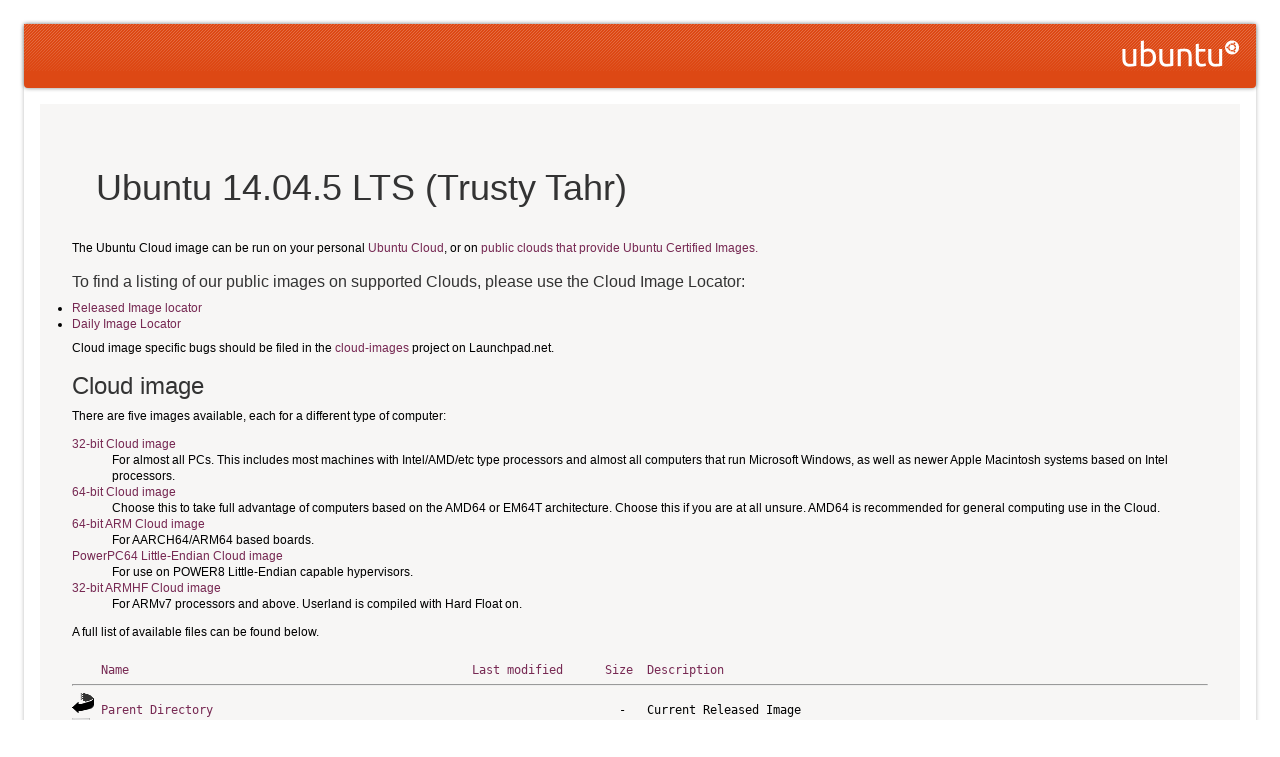

--- FILE ---
content_type: text/html;charset=UTF-8
request_url: http://cloud-images.ubuntu.com/releases/releases/14.04.1/release/
body_size: 16752
content:
<!DOCTYPE HTML PUBLIC "-//W3C//DTD HTML 4.01//EN"
 "http://www.w3.org/TR/html4/strict.dtd">
<html>
 <head>
  <title>Ubuntu 14.04.5 LTS (Trusty Tahr)</title>
  <!-- Main style sheets for CSS2 capable browsers -->
  <style type="text/css" media="screen">
  @import url(https://cloud-images.ubuntu.com/include/style.css);
  pre { background: none; }
  body { margin: 2em; }
  table {
     margin: 0.5em 0;
     border-collapse: collapse;
  }
  td {
     padding: 0.25em;
     border: 1pt solid #C1B496; /* ubuntu dark tan */
  }
  td p {
     margin: 0;
     padding: 0;
  }
  </style>
 </head>
 <body><div id="pageWrapper">

<div id="header"><a href="http://www.ubuntu.com/"></a></div>

<div id="main">

<h1>Ubuntu 14.04.5 LTS (Trusty Tahr)</h1>

<p>The Ubuntu Cloud image can be run on your personal
<a class="http" href="http://www.ubuntu.com/business/cloud/overview">Ubuntu
Cloud</a>, or on <a class="http" href="http://www.ubuntu.com/cloud/public-cloud">public clouds that provide Ubuntu Certified Images.</a></p>

<p><h3>To find a listing of our public images on supported Clouds, please use the Cloud Image Locator:</h3></p>
<ul>
	<li><a class="http" href="https://cloud-images.ubuntu.com/locator/">Released Image locator</a>
	<li><a class="http" href="https://cloud-images.ubuntu.com/locator/daily/">Daily Image Locator</a>
</ul>
Cloud image specific bugs should be filed in the <a class="http" href="https://bugs.launchpad.net/cloud-images/+filebug">cloud-images</a> project on Launchpad.net.

<h2>Cloud image</h2>

<p>There are five images available, each for a different type of computer:</p>

<dl>
<dt><a href="ubuntu-14.04-server-cloudimg-i386.tar.gz">32-bit Cloud image</a>

<dd>For almost all PCs. This includes most machines with Intel/AMD/etc type
processors and almost all computers that run Microsoft Windows, as well as
newer Apple Macintosh systems based on Intel processors. </dd>

<dt><a href="ubuntu-14.04-server-cloudimg-amd64.tar.gz">64-bit Cloud image</a>

<dd>Choose this to take full advantage of computers based on the AMD64 or EM64T
architecture. Choose this if you are at all unsure.

AMD64 is recommended for general computing use in the Cloud.</dd>

<dt><a href="ubuntu-14.04-server-cloudimg-arm64.tar.gz">64-bit ARM Cloud image</a>

<dd>For AARCH64/ARM64 based boards.</dd>

<dt><a href="ubuntu-14.04-server-cloudimg-ppc64el.tar.gz">PowerPC64 Little-Endian Cloud image</a>

<dd>For use on POWER8 Little-Endian capable hypervisors.</dd>

<dt><a href="ubuntu-14.04-server-cloudimg-armhf.tar.gz">32-bit ARMHF Cloud image</a>

<dd>For ARMv7 processors and above. Userland is compiled with Hard Float on.</dd>

</dl>

<p>A full list of available files can be found below.</p>

<pre><img src="/icons/blank.gif" alt="Icon " width="22" height="22"> <a href="?C=N;O=D">Name</a>                                                 <a href="?C=M;O=A">Last modified</a>      <a href="?C=S;O=A">Size</a>  <a href="?C=D;O=A">Description</a><hr><img src="/icons/back.gif" alt="[PARENTDIR]" width="22" height="22"> <a href="/releases/releases/14.04.1/">Parent Directory</a>                                                          -   Current Released Image
<img src="../../../../../cdicons/list.png" alt="[   ]" width="22" height="22"> <a href="MD5SUMS">MD5SUMS</a>                                              2022-07-17 07:15  2.8K  Current Released Image
<img src="../../../../../cdicons/list.png" alt="[   ]" width="22" height="22"> <a href="MD5SUMS.gpg">MD5SUMS.gpg</a>                                          2022-07-17 07:15  836   Current Released Image
<img src="../../../../../cdicons/list.png" alt="[   ]" width="22" height="22"> <a href="SHA1SUMS">SHA1SUMS</a>                                             2019-11-11 16:21  2.6K  Current Released Image
<img src="../../../../../cdicons/list.png" alt="[   ]" width="22" height="22"> <a href="SHA1SUMS.gpg">SHA1SUMS.gpg</a>                                         2019-11-11 16:21  836   Current Released Image
<img src="../../../../../cdicons/list.png" alt="[   ]" width="22" height="22"> <a href="SHA256SUMS">SHA256SUMS</a>                                           2022-07-17 07:15  4.0K  Current Released Image
<img src="../../../../../cdicons/list.png" alt="[   ]" width="22" height="22"> <a href="SHA256SUMS.gpg">SHA256SUMS.gpg</a>                                       2022-07-17 07:15  836   Current Released Image
<img src="/icons/text.gif" alt="[TXT]" width="22" height="22"> <a href="tool-version-info.txt">tool-version-info.txt</a>                                2019-11-07 15:38  6.2K  Current Released Image
<img src="../../../../../cdicons/img.png" alt="[   ]" width="22" height="22"> <a href="ubuntu-14.04-server-cloudimg-amd64-disk1.img">ubuntu-14.04-server-cloudimg-amd64-disk1.img</a>         2019-11-07 15:38  253M  Cloud image for 64-bit computers (QCOW2 disk image file for use with QEMU and KVM)
<img src="/icons/compressed.gif" alt="[   ]" width="22" height="22"> <a href="ubuntu-14.04-server-cloudimg-amd64-disk1.vhd.zip">ubuntu-14.04-server-cloudimg-amd64-disk1.vhd.zip</a>     2019-11-07 18:23  248M  Cloud image for 64-bit computers (HyperV images for use with Microsoft Azure or SCVMM)
<img src="/icons/text.gif" alt="[TXT]" width="22" height="22"> <a href="ubuntu-14.04-server-cloudimg-amd64-kernel-info.txt">ubuntu-14.04-server-cloudimg-amd64-kernel-info.txt</a>   2019-11-07 15:38  124   Ubuntu Server 14.04 LTS (Trusty Tahr) released builds [END OF REGULAR SUPPORT]
<img src="/icons/unknown.gif" alt="[   ]" width="22" height="22"> <a href="ubuntu-14.04-server-cloudimg-amd64-lxd.tar.xz">ubuntu-14.04-server-cloudimg-amd64-lxd.tar.xz</a>        2019-11-07 15:38  812   Ubuntu Server 14.04 LTS (Trusty Tahr) released builds [END OF REGULAR SUPPORT]
<img src="../../../../../cdicons/img.png" alt="[   ]" width="22" height="22"> <a href="ubuntu-14.04-server-cloudimg-amd64-root.tar.gz">ubuntu-14.04-server-cloudimg-amd64-root.tar.gz</a>       2019-11-07 15:38  186M  Cloud image for 64-bit computers (compressed tar file of /)
<img src="/icons/unknown.gif" alt="[   ]" width="22" height="22"> <a href="ubuntu-14.04-server-cloudimg-amd64-root.tar.xz">ubuntu-14.04-server-cloudimg-amd64-root.tar.xz</a>       2019-11-07 15:38  123M  Ubuntu Server 14.04 LTS (Trusty Tahr) released builds [END OF REGULAR SUPPORT]
<img src="../../../../../cdicons/img.png" alt="[   ]" width="22" height="22"> <a href="ubuntu-14.04-server-cloudimg-amd64-uefi1.img">ubuntu-14.04-server-cloudimg-amd64-uefi1.img</a>         2019-11-07 15:38  260M  Ubuntu Server 14.04 LTS (Trusty Tahr) released builds [END OF REGULAR SUPPORT]
<img src="../../../../../cdicons/list.png" alt="[TXT]" width="22" height="22"> <a href="ubuntu-14.04-server-cloudimg-amd64.manifest">ubuntu-14.04-server-cloudimg-amd64.manifest</a>          2019-11-07 15:38   14K  Cloud image for 64-bit computers (contents of live filesystem)
<img src="/icons/unknown.gif" alt="[   ]" width="22" height="22"> <a href="ubuntu-14.04-server-cloudimg-amd64.ova">ubuntu-14.04-server-cloudimg-amd64.ova</a>               2019-11-07 15:38  242M  Cloud image for 64-bit computers (Open Virtualization Appliance)
<img src="/icons/unknown.gif" alt="[   ]" width="22" height="22"> <a href="ubuntu-14.04-server-cloudimg-amd64.ovf">ubuntu-14.04-server-cloudimg-amd64.ovf</a>               2019-11-11 16:19  7.0K  Cloud image for 64-bit computers (Open Virtualiztion Format file)
<img src="../../../../../cdicons/img.png" alt="[   ]" width="22" height="22"> <a href="ubuntu-14.04-server-cloudimg-amd64.tar.gz">ubuntu-14.04-server-cloudimg-amd64.tar.gz</a>            2019-11-07 15:38  235M  Cloud image for 64-bit computers (Cloud Image/EC2 tarball)
<img src="../../../../../cdicons/img.png" alt="[   ]" width="22" height="22"> <a href="ubuntu-14.04-server-cloudimg-arm64-disk1.img">ubuntu-14.04-server-cloudimg-arm64-disk1.img</a>         2019-11-08 15:39  368M  Cloud image for 64-bit ARM computers (QCOW2 disk image file for use with QEMU and KVM)
<img src="/icons/text.gif" alt="[TXT]" width="22" height="22"> <a href="ubuntu-14.04-server-cloudimg-arm64-kernel-info.txt">ubuntu-14.04-server-cloudimg-arm64-kernel-info.txt</a>   2019-11-08 15:39  129   Ubuntu Server 14.04 LTS (Trusty Tahr) released builds [END OF REGULAR SUPPORT]
<img src="/icons/unknown.gif" alt="[   ]" width="22" height="22"> <a href="ubuntu-14.04-server-cloudimg-arm64-lxd.tar.xz">ubuntu-14.04-server-cloudimg-arm64-lxd.tar.xz</a>        2019-11-08 15:39  820   Ubuntu Server 14.04 LTS (Trusty Tahr) released builds [END OF REGULAR SUPPORT]
<img src="../../../../../cdicons/img.png" alt="[   ]" width="22" height="22"> <a href="ubuntu-14.04-server-cloudimg-arm64-root.tar.gz">ubuntu-14.04-server-cloudimg-arm64-root.tar.gz</a>       2019-11-08 15:39  174M  Cloud image for 64-bit ARM computers (compressed tar file of /)
<img src="/icons/unknown.gif" alt="[   ]" width="22" height="22"> <a href="ubuntu-14.04-server-cloudimg-arm64-root.tar.xz">ubuntu-14.04-server-cloudimg-arm64-root.tar.xz</a>       2019-11-08 15:39  112M  Ubuntu Server 14.04 LTS (Trusty Tahr) released builds [END OF REGULAR SUPPORT]
<img src="../../../../../cdicons/img.png" alt="[   ]" width="22" height="22"> <a href="ubuntu-14.04-server-cloudimg-arm64-uefi1.img">ubuntu-14.04-server-cloudimg-arm64-uefi1.img</a>         2019-11-08 15:40  369M  Ubuntu Server 14.04 LTS (Trusty Tahr) released builds [END OF REGULAR SUPPORT]
<img src="../../../../../cdicons/list.png" alt="[TXT]" width="22" height="22"> <a href="ubuntu-14.04-server-cloudimg-arm64.manifest">ubuntu-14.04-server-cloudimg-arm64.manifest</a>          2019-11-08 15:39   14K  Cloud image for 64-bit ARM computers (contents of live filesystem)
<img src="../../../../../cdicons/img.png" alt="[   ]" width="22" height="22"> <a href="ubuntu-14.04-server-cloudimg-arm64.tar.gz">ubuntu-14.04-server-cloudimg-arm64.tar.gz</a>            2019-11-08 15:39  345M  Cloud image for 64-bit ARM computers (Cloud Image/EC2 tarball)
<img src="../../../../../cdicons/img.png" alt="[   ]" width="22" height="22"> <a href="ubuntu-14.04-server-cloudimg-armhf-disk1.img">ubuntu-14.04-server-cloudimg-armhf-disk1.img</a>         2019-11-08 15:40  314M  Cloud image for 32-bit ARMHF computers (QCOW2 disk image file for use with QEMU and KVM)
<img src="/icons/text.gif" alt="[TXT]" width="22" height="22"> <a href="ubuntu-14.04-server-cloudimg-armhf-kernel-info.txt">ubuntu-14.04-server-cloudimg-armhf-kernel-info.txt</a>   2019-11-08 15:40  131   Ubuntu Server 14.04 LTS (Trusty Tahr) released builds [END OF REGULAR SUPPORT]
<img src="/icons/unknown.gif" alt="[   ]" width="22" height="22"> <a href="ubuntu-14.04-server-cloudimg-armhf-lxd.tar.xz">ubuntu-14.04-server-cloudimg-armhf-lxd.tar.xz</a>        2019-11-08 15:40  820   Ubuntu Server 14.04 LTS (Trusty Tahr) released builds [END OF REGULAR SUPPORT]
<img src="../../../../../cdicons/img.png" alt="[   ]" width="22" height="22"> <a href="ubuntu-14.04-server-cloudimg-armhf-root.tar.gz">ubuntu-14.04-server-cloudimg-armhf-root.tar.gz</a>       2019-11-08 15:40  172M  Cloud image for 32-bit ARMHF computers (compressed tar file of /)
<img src="/icons/unknown.gif" alt="[   ]" width="22" height="22"> <a href="ubuntu-14.04-server-cloudimg-armhf-root.tar.xz">ubuntu-14.04-server-cloudimg-armhf-root.tar.xz</a>       2019-11-08 15:40  113M  Ubuntu Server 14.04 LTS (Trusty Tahr) released builds [END OF REGULAR SUPPORT]
<img src="../../../../../cdicons/list.png" alt="[TXT]" width="22" height="22"> <a href="ubuntu-14.04-server-cloudimg-armhf.manifest">ubuntu-14.04-server-cloudimg-armhf.manifest</a>          2019-11-08 15:40   14K  Cloud image for 32-bit ARMHF computers (contents of live filesystem)
<img src="../../../../../cdicons/img.png" alt="[   ]" width="22" height="22"> <a href="ubuntu-14.04-server-cloudimg-armhf.tar.gz">ubuntu-14.04-server-cloudimg-armhf.tar.gz</a>            2019-11-08 15:40  294M  Cloud image for 32-bit ARMHF computers (Cloud Image/EC2 tarball)
<img src="../../../../../cdicons/img.png" alt="[   ]" width="22" height="22"> <a href="ubuntu-14.04-server-cloudimg-i386-disk1.img">ubuntu-14.04-server-cloudimg-i386-disk1.img</a>          2019-11-07 15:34  248M  Cloud image for 32-bit computers (QCOW2 disk image file for use with QEMU and KVM)
<img src="/icons/text.gif" alt="[TXT]" width="22" height="22"> <a href="ubuntu-14.04-server-cloudimg-i386-kernel-info.txt">ubuntu-14.04-server-cloudimg-i386-kernel-info.txt</a>    2019-11-07 15:34  122   Ubuntu Server 14.04 LTS (Trusty Tahr) released builds [END OF REGULAR SUPPORT]
<img src="/icons/unknown.gif" alt="[   ]" width="22" height="22"> <a href="ubuntu-14.04-server-cloudimg-i386-lxd.tar.xz">ubuntu-14.04-server-cloudimg-i386-lxd.tar.xz</a>         2019-11-07 15:34  816   Ubuntu Server 14.04 LTS (Trusty Tahr) released builds [END OF REGULAR SUPPORT]
<img src="../../../../../cdicons/img.png" alt="[   ]" width="22" height="22"> <a href="ubuntu-14.04-server-cloudimg-i386-root.tar.gz">ubuntu-14.04-server-cloudimg-i386-root.tar.gz</a>        2019-11-07 15:34  183M  Cloud image for 32-bit computers (compressed tar file of /)
<img src="/icons/unknown.gif" alt="[   ]" width="22" height="22"> <a href="ubuntu-14.04-server-cloudimg-i386-root.tar.xz">ubuntu-14.04-server-cloudimg-i386-root.tar.xz</a>        2019-11-07 15:34  120M  Ubuntu Server 14.04 LTS (Trusty Tahr) released builds [END OF REGULAR SUPPORT]
<img src="../../../../../cdicons/list.png" alt="[TXT]" width="22" height="22"> <a href="ubuntu-14.04-server-cloudimg-i386.manifest">ubuntu-14.04-server-cloudimg-i386.manifest</a>           2019-11-07 15:34   14K  Cloud image for 32-bit computers (contents of live filesystem)
<img src="/icons/unknown.gif" alt="[   ]" width="22" height="22"> <a href="ubuntu-14.04-server-cloudimg-i386.ova">ubuntu-14.04-server-cloudimg-i386.ova</a>                2019-11-07 15:34  237M  Cloud image for 32-bit computers (Open Virtualization Appliance)
<img src="/icons/unknown.gif" alt="[   ]" width="22" height="22"> <a href="ubuntu-14.04-server-cloudimg-i386.ovf">ubuntu-14.04-server-cloudimg-i386.ovf</a>                2019-11-11 16:19  7.0K  Cloud image for 32-bit computers (Open Virtualiztion Format file)
<img src="../../../../../cdicons/img.png" alt="[   ]" width="22" height="22"> <a href="ubuntu-14.04-server-cloudimg-i386.tar.gz">ubuntu-14.04-server-cloudimg-i386.tar.gz</a>             2019-11-07 15:34  230M  Cloud image for 32-bit computers (Cloud Image/EC2 tarball)
<img src="../../../../../cdicons/img.png" alt="[   ]" width="22" height="22"> <a href="ubuntu-14.04-server-cloudimg-ppc64el-disk1.img">ubuntu-14.04-server-cloudimg-ppc64el-disk1.img</a>       2019-11-08 15:40  254M  Cloud image for PowerPC64 Little-Endian computers (QCOW2 disk image file for use with QEMU and KVM)
<img src="/icons/text.gif" alt="[TXT]" width="22" height="22"> <a href="ubuntu-14.04-server-cloudimg-ppc64el-kernel-info.txt">ubuntu-14.04-server-cloudimg-ppc64el-kernel-info.txt</a> 2019-11-08 15:40  128   Ubuntu Server 14.04 LTS (Trusty Tahr) released builds [END OF REGULAR SUPPORT]
<img src="/icons/unknown.gif" alt="[   ]" width="22" height="22"> <a href="ubuntu-14.04-server-cloudimg-ppc64el-lxd.tar.xz">ubuntu-14.04-server-cloudimg-ppc64el-lxd.tar.xz</a>      2019-11-08 15:40  820   Ubuntu Server 14.04 LTS (Trusty Tahr) released builds [END OF REGULAR SUPPORT]
<img src="../../../../../cdicons/img.png" alt="[   ]" width="22" height="22"> <a href="ubuntu-14.04-server-cloudimg-ppc64el-root.tar.gz">ubuntu-14.04-server-cloudimg-ppc64el-root.tar.gz</a>     2019-11-08 15:41  188M  Cloud image for PowerPC64 Little-Endian computers (compressed tar file of /)
<img src="/icons/unknown.gif" alt="[   ]" width="22" height="22"> <a href="ubuntu-14.04-server-cloudimg-ppc64el-root.tar.xz">ubuntu-14.04-server-cloudimg-ppc64el-root.tar.xz</a>     2019-11-08 15:41  119M  Ubuntu Server 14.04 LTS (Trusty Tahr) released builds [END OF REGULAR SUPPORT]
<img src="../../../../../cdicons/list.png" alt="[TXT]" width="22" height="22"> <a href="ubuntu-14.04-server-cloudimg-ppc64el.manifest">ubuntu-14.04-server-cloudimg-ppc64el.manifest</a>        2019-11-08 15:40   14K  Cloud image for PowerPC64 Little-Endian computers (contents of live filesystem)
<img src="../../../../../cdicons/img.png" alt="[   ]" width="22" height="22"> <a href="ubuntu-14.04-server-cloudimg-ppc64el.tar.gz">ubuntu-14.04-server-cloudimg-ppc64el.tar.gz</a>          2019-11-08 15:41  236M  Cloud image for PowerPC64 Little-Endian computers (Cloud Image/EC2 tarball)
<img src="../../../../../cdicons/folder.png" alt="[DIR]" width="22" height="22"> <a href="unpacked/">unpacked/</a>                                            2022-07-28 10:52    -   Current Released Image
<hr></pre>
</div></div></body></html>
